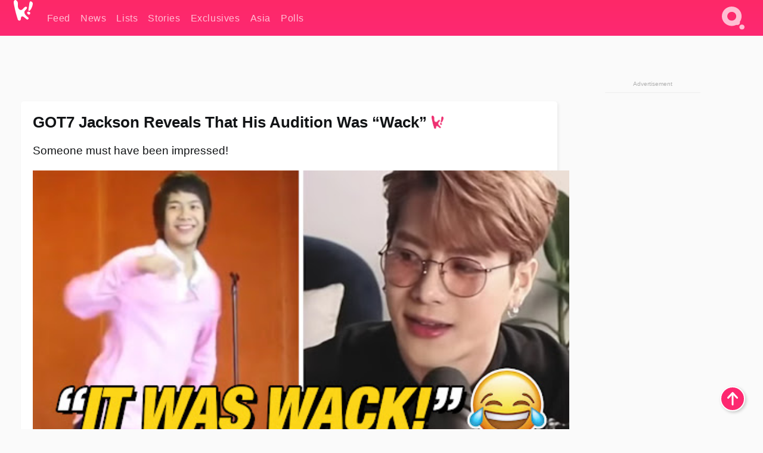

--- FILE ---
content_type: text/html; charset=UTF-8
request_url: https://www.koreaboo.com/news/got7-jackson-reveals-audition-wack/
body_size: 13001
content:
<!doctype html>
<html lang="en-US" prefix="og: http://ogp.me/ns# fb: http://ogp.me/ns/fb#">
<head>
	<meta charset="UTF-8">
	<meta name="viewport" content="width=device-width">
	<meta property="fb:app_id" content="117106681655169" />
	<meta property="fb:pages" content="1434910340064598" />
	<meta property="fb:pages" content="229023931411" />
	<meta property="fb:pages" content="110566825943939" />

	<link rel="preconnect" href="https://img.koreaboo.com">
    <link rel="preconnect" href="https://image.koreaboo.com">
	<link rel="preconnect" crossorigin href="https://search.koreaboo.com">
	<link rel="preconnect" href="https://clcksrv.com">
	<link rel="preload" as="script" href="https://socialcanvas-cdn.kargo.com/js/rh.min.js">
	<link rel="preload" as="script" href="https://btloader.com/tag?o=5172243878903808&upapi=true">

    
                <style data-key="global" >:root {
    --max-w: 1275px;
    --sidebar-w: 300px;
    --body-pad: 15px;
    --section-pad: 20px;
    --margin: 20px;
    --header-h: 60px;
    --brand: #fd2870;
    --bg: #fafafa;

    --text-contrast: #fff;
    --text-caption: #aeaeae;
    --text-sub: #686868;
    --text-b: #121416;
}

html {
    font-size: 16px;
    box-sizing: border-box;
    background-color: var(--bg-alt);
    font-family: -apple-system,BlinkMacSystemFont,"Segoe UI",Roboto,"Helvetica Neue",Arial,sans-serif;
}

@media screen and (max-device-width: 480px){
    body{
        text-size-adjust: 100%;
        -webkit-text-size-adjust: 100%;
    }
  }

*, *:before, *:after {
    box-sizing: inherit;
}
body, h1, h2, h3, h4, h5, h6, p, ol, ul {
    margin: 0;
    padding: 0;
    font-weight: normal;
  }
ul {
    list-style: none;
}
img {
    max-width: 100%;
    height: auto;
}
a {
    color: inherit;
    text-decoration: none;
}

body {
    display: grid;
    grid-template-rows: var(--header-h) 1fr;
    line-height: 1.2;
	color: var(--text-b);
    background-color: var(--bg);
}

main {
    max-width: var(--max-w);
    /* top margin is to match sidebar widget top margin. can remove. */
    margin: 5px auto;
    width: 100%;
    /* ad fix */
    position: relative;
    background-color: var(--bg);
    transition: background-color .15s;
    word-break: break-word;
}

.hidden {
	display: none !important;
}

.header-super-container {
    grid-area: 1/1/2/2;
    position: sticky;
    top: 0;
    z-index: 20;
    background-color: var(--brand);
}

.koreaboo-logo { margin-block: 12px; }

/* TODO -- container and masthead both necessary?? */
#masthead {
	position: sticky;
	top: 0;
	z-index: 99;
    /* SAFARI BUG - it seems to decide on its own what colour the document root should be
     * and it seems to prefer the header.
     * We assign a _fake_ BG colour, so Safari paints the document a nice neutral colour,
     * and assign the colour we really want as a gradient image.
     * And no, setting a background in body, html or even :root does not change things.
     * We already do, and that would actually make sense.
     */
	background-color: #fafafa;
    background-image: linear-gradient(#fd2868, #fd2872);
    width: 100%;
    height: var(--header-h);
    overflow: hidden;
}

.body-container {
    grid-area: 2/1/3/2;
    max-width: 100vw;
    padding: 0 var(--body-pad);
}

.kbos-page {
    padding: 0 var(--section-pad);
    /* breaks video ads? 
    content-visibility: auto;
    contain-intrinsic-size: auto 1000px;
    */
}

.kbos-page > * {
    max-width: calc(100vw - var(--body-pad) - var(--section-pad));
}

.full-width {
    margin-inline: calc(-1 * var(--section-pad));
    width: calc(100% + 2 * var(--section-pad));
    max-width: calc(100% + 2 * var(--section-pad));
}
@media screen and (max-width: 480px) { /* bp-mobile */
    :root {
        --section-pad: 10px;
        --body-pad: 0;
    }
    .full-width-mobile {
        margin-inline: calc(-1 * var(--section-pad));
        width: calc(100% + 2 * var(--section-pad));
        max-width: calc(100% + 2 * var(--section-pad));
    }
}

.has-sidebar {
    display: grid;
    gap: 10px;
    grid-template-columns: 1fr var(--sidebar-w);
}

@media screen and (max-width: 900px) { /* bp-desktop */
    .has-sidebar {
        grid-template-columns: 1fr;
        gap: 0;
    }
    .desktop-sidebar {
        display: none;
        content-visibility: hidden;
    }
}

.kbos-page .page-content {
    padding: var(--section-pad);
    overflow-x: visible;
    grid-area: 1/1/2/2;
}

.desktop-sidebar {
    grid-area: 1/2/2/3;
    height: 100%;
    position: relative;
}

#leaderboard { min-height: 90px; }

.screen-reader-text{
    border:0;
    clip:rect(1px, 1px, 1px, 1px);
    clip-path:inset(50%);
    height:1px;
    margin:-1px;
    overflow:hidden;
    padding:0;
    position:absolute;
    width:1px;
    word-wrap:normal !important;
  }
  
  .screen-reader-text:focus{
    background-color:#ddd;
    clip:auto !important;
    clip-path:none;
    color:#444;
    display:block;
    font-size:1rem;
    height:auto;
    left:5px;
    line-height:normal;
    padding:15px 23px 14px;
    text-decoration:none;
    top:5px;
    width:auto;
    z-index:100000;
  }</style>
                     <style data-key="breaking" >/* Breaking News widget. Appears on all site pages, but only when active. */

.K_Breaking_Widget, .K_Breaking_Widget_2 {
	position: relative;
	border-radius: 5px;
	overflow: hidden;
	box-shadow: 0 2px 5px rgba(0,0,0,.05);
	background-color: #fff;
	transition: background-color .15s;
	margin: 15px auto;
	max-width: var(--max-w);
}

.breaking-banner-tag {
	position: absolute;
	left: 0;
	text-transform: uppercase;
	text-align: center;
	margin-right: 15px;
	color: #1c354c;
	background-color: #fff000;
	width: 150px;
	padding: 10px 12px;
	height: 100%;
	font-weight: 600;
	font-size: 1.25rem;
}

.breaking-text {
	padding: 13px 20px;
	margin-left: 150px;
	font-weight: 600;
	font-size: 1.1rem;
}

.no-tag .breaking-banner-tag {
	width: 15px;
}

.no-tag .breaking-text {
	margin-left: 15px;
}

.no-tag .icon-breaking {
	display: none;
}

.breaking-text>a, .breaking-text>a:hover {
	color: var(--text-b);
}

.breaking-tag-text {
	font-size: 1rem;
    position: relative;
}

.breaking-tag-mobile {
	display: none;
}

@media screen and (max-width: 480px) { /* bp-mobile */
	.breaking-banner-tag {
		width: 15px;
	}
	.breaking-banner-tag span {
		display: none;
	}
	.breaking-text {
		margin-left: 15px;
	}
	.breaking-tag-mobile {
		display: inline;
	}
}
</style>
                     <style data-key="article" >.header-excerpt {
    color: var(--text-b);
    font-size: 1.2rem;
    line-height: 1.4;
    margin: 20px 0;
}

.featured-image {
	/* width: 100%; Featured image is .full-width */
	height: auto;
	max-height: 600px;
	object-fit: contain;
}

.entry-meta {
	color: var(--text-sub);
	font-size: 0.9rem;
	margin: 20px 0;
	display: grid;
	grid-template-columns: auto auto 1fr;
	grid-template-rows: 40px;
}

.kbos-article-category {
	grid-area: 1/1/2/2;
}

.writer-bio {
	display: grid;
    grid-area: 1/3/2/4;
	text-align: right;
	grid-auto-columns: max-content;
	grid-column-gap: 10px;
	justify-self: end;
}

.writer-bio-avatar-container {
    grid-area: 1/1/3/2;
    width: 38px;
}
.writer-bio-name {
    grid-area: 1/2/2/3;
}
.posted-on {
    grid-area: 2/2/3/3;
}

.writer-bio-avatar {
	height: 36px;
	width: 36px;
	border-radius: 50%;
	position: relative;
	top: 1px;
	box-shadow: 0 0 0px 1.5px var(--brand);
}

.entry-category {
	display: inline-block;
	color: var(--text-contrast);
	background-color: #e9455a;
	padding: 8px;
	text-transform: uppercase;
	font-weight: 600;
	border-radius: 8px;
}

@media screen and (max-width: 768px) { /* bp-tablet */
	.entry-meta {
		grid-template-columns: auto 1fr;
		grid-template-rows: auto auto;
		grid-row-gap: 5px;
	}
    .writer-bio {
        grid-area: 1/2/2/3;
    }
}

article .entry-content {
	margin-top: 30px;
	padding-bottom: 1px;
	color: var(--text-sub);
	font-size: 1.2rem;
	font-weight: 400;
	line-height: 1.35;
	-webkit-font-smoothing: antialiased;
	-moz-osx-font-smoothing: grayscale;
}

@media screen and (max-width: 480px) { /* bp-mobile */
    article .entry-content {
        font-size: 1.1rem;
    }
}

.entry-content img {
    max-width: min(100%, calc(100vw - var(--body-pad) - var(--section-pad)));
}

.post.type-post .entry-title::after {
  content: "";
  display: inline-block;
  background-image: url("/wp-content/themes/KbooOS2/img/logo.png");
  background-size: 20px;
  background-repeat: no-repeat;
  height: 24px;
  width: 20px;
  position: relative;
  top: 4px;
  margin-left: 8px;
}</style>
         
	<!-- chrome opensearch -->
	<link type="application/opensearchdescription+xml" rel="search" href="https://www.koreaboo.com/opensearch.xml" />

	
                <link rel="stylesheet" data-key="global" href="https://www.koreaboo.com/wp-content/themes/KbooOS2/css/global.css?v=0041565cb4d6" media="print" onload="this.media='all'">
                     <link rel="stylesheet" data-key="search" href="https://www.koreaboo.com/wp-content/themes/KbooOS2/css/search.css?v=0041565cb4d6" media="print" onload="this.media='all'">
                     <link rel="stylesheet" data-key="article" href="https://www.koreaboo.com/wp-content/themes/KbooOS2/css/article.css?v=0041565cb4d6" media="print" onload="this.media='all'">
                     <link rel="stylesheet" data-key="lightbox" href="https://www.koreaboo.com/wp-content/themes/KbooOS2/css/lightbox.css?v=0041565cb4d6" media="print" onload="this.media='all'">
                     <link rel="stylesheet" data-key="taxonomy" href="https://www.koreaboo.com/wp-content/themes/KbooOS2/css/taxonomy.css?v=0041565cb4d6" media="print" onload="this.media='all'">
         
		<script>var cur_post_id = 945049;</script>
	
<style>#sticky_footer{position:fixed;bottom:0;z-index:200;width:100%;display:flex;justify-content:center;}#sticky_footer:empty{display: none;}</style>
<script>
const kbinscr = (u,p={})=>{const n=document.createElement('script');n.async=true;n.type="text/javascript";n.src=u;Object.entries(p).forEach(([x, y])=>{n.setAttribute(x,y)});document.head.appendChild(n);};

    window.__use_aa = true;
    kbinscr("https://www.koreaboo.com/wp-content/themes/KbooOS2/js/asc.koreaboo.js?v=20251119");
    (window.googletag = window.googletag || {"cmd":[]}).cmd.push(function(){ 
        googletag.pubads().setTargeting("pageType","article");
    });

    document.addEventListener( 'DOMContentLoaded', () => {
        const sf = document.createElement('div');
        sf.setAttribute('id', 'sticky_footer');
        sf.setAttribute('data-aaad', 'true');
        sf.setAttribute('data-aa-adunit', '/207505889/koreaboo.com/Sticky_Footer');
		if (document.querySelector('.kbos-page article.has-cw')) {
			sf.setAttribute('data-aa-targeting', JSON.stringify({'cw': "true"}));
		}
        document.body.appendChild(sf);
    });
</script>

<script async type="text/javascript" src="https://socialcanvas-cdn.kargo.com/js/rh.min.js"></script>
<script async type="text/javascript" src="https://btloader.com/tag?o=5172243878903808&upapi=true"></script>
<script defer data-moa-script src="//clcksrv.com/o.js?
uid=71635061d43cc91c4c22f608" type="text/javascript"></script>

    <!-- Google tag (gtag.js) -->
    <script async src="https://www.googletagmanager.com/gtag/js?id=G-P3S9BDL552"></script>
    <script>
    window.dataLayer = window.dataLayer || [];
    function gtag(){dataLayer.push(arguments);}
    gtag('js', new Date());
    gtag('config', 'G-P3S9BDL552', {send_page_view: false});
    </script>

	<!-- Chartbeat -->
	<script type='text/javascript'>
	(function() {
		/** CONFIGURATION START **/
		var _sf_async_config = window._sf_async_config = (window._sf_async_config || {});
		_sf_async_config.uid = 23820;
		_sf_async_config.domain = 'koreaboo.com';
		_sf_async_config.flickerControl = false;
		_sf_async_config.useCanonical = true;
					_sf_async_config.sections = 'Feed,News';
			_sf_async_config.authors = "sydney-lucas";
				/** CONFIGURATION END **/
		function loadChartbeat() {
			var e = document.createElement('script');
			var n = document.getElementsByTagName('script')[0];
			e.type = 'text/javascript';
			e.async = true;
			e.src = '//static.chartbeat.com/js/chartbeat.js';
			n.parentNode.insertBefore(e, n);
		}
		loadChartbeat();
	})();
	</script>

	<title>GOT7 Jackson Reveals That His Audition Was &quot;Wack&quot; - Koreaboo</title>
<meta name='robots' content='max-image-preview:large' />
	<style>img:is([sizes="auto" i], [sizes^="auto," i]) { contain-intrinsic-size: 3000px 1500px }</style>
	
<!-- ㅇㅅㅇ -->
<meta name="description" content="On an episode of DIVE Studio&#039;s &quot;Get Real,&quot; GOT7&#039;s Jackson reveals his JYP trainee experience and how he believes his audition was &quot;wack.&quot;"/>
<meta property="og:locale" content="en_US" />
<meta property="og:type" content="article" />
<meta property="og:title" content="GOT7 Jackson Reveals That His Audition Was &quot;Wack&quot;" />
<meta property="og:description" content="On an episode of DIVE Studio&#039;s &quot;Get Real,&quot; GOT7&#039;s Jackson reveals his JYP trainee experience and how he believes his audition was &quot;wack.&quot;" />
<meta property="og:url" content="https://www.koreaboo.com/news/got7-jackson-reveals-audition-wack/" />
<meta property="og:site_name" content="Koreaboo" />
<meta property="article:publisher" content="https://www.facebook.com/koreaboo" />
<meta property="article:section" content="Feed" />
<meta property="article:published_time" content="2021-02-19T02:56:53-08:00" />
<meta property="og:image" content="https://lh3.googleusercontent.com/R_NyvWLkRv3lcUgvFVOSEh3kglSszEQjr_IVz_HfTcIT2gzrBRrF6lyL153352yMcEBaPyhK09u8HSyZxGdUWiVIeg5C1vVo5k8NXh17aji95XM=nu-e365-rj-q80" />
<meta property="og:image:secure_url" content="https://lh3.googleusercontent.com/R_NyvWLkRv3lcUgvFVOSEh3kglSszEQjr_IVz_HfTcIT2gzrBRrF6lyL153352yMcEBaPyhK09u8HSyZxGdUWiVIeg5C1vVo5k8NXh17aji95XM=nu-e365-rj-q80" />
<meta property="og:image:type" content="image/jpeg" />
<meta name="twitter:card" content="summary_large_image" />
<meta name="twitter:description" content="On an episode of DIVE Studio&#039;s &quot;Get Real,&quot; GOT7&#039;s Jackson reveals his JYP trainee experience and how he believes his audition was &quot;wack.&quot;" />
<meta name="twitter:title" content="GOT7 Jackson Reveals That His Audition Was &quot;Wack&quot; - Koreaboo" />
<meta name="twitter:site" content="@Koreaboo" />
<meta name="twitter:image" content="https://lh3.googleusercontent.com/R_NyvWLkRv3lcUgvFVOSEh3kglSszEQjr_IVz_HfTcIT2gzrBRrF6lyL153352yMcEBaPyhK09u8HSyZxGdUWiVIeg5C1vVo5k8NXh17aji95XM=nu-e365-rj-q80" />
<meta name="twitter:creator" content="@Koreaboo" />
<script type='application/ld+json'>{"@context":"http:\/\/schema.org","@type":"WebSite","@id":"#website","url":"https:\/\/www.koreaboo.com\/","name":"Koreaboo","potentialAction":{"@type":"SearchAction","target":"https:\/\/www.koreaboo.com\/search\/#{search_term_string}","query-input":"required name=search_term_string"}}</script>
<script type='application/ld+json'>{"@context":"http:\/\/schema.org","@type":"Organization","url":"https:\/\/www.koreaboo.com\/news\/got7-jackson-reveals-audition-wack\/","sameAs":["https:\/\/www.facebook.com\/koreaboo","https:\/\/www.instagram.com\/koreaboo\/","https:\/\/www.youtube.com\/koreaboo","https:\/\/www.pinterest.com\/koreaboo","https:\/\/twitter.com\/Koreaboo"],"@id":"#organization","name":"Koreaboo","logo":"https:\/\/koreaboo-cdn.storage.googleapis.com\/koreaboo_logo_1024.png"}</script>
<!-- / Yoast SEO Premium plugin. -->

<link rel="alternate" type="application/rss+xml" title="Koreaboo &raquo; Feed" href="https://www.koreaboo.com/feed/" />
<meta name="generator" content="WordPress 6.8.3" />
<link rel="canonical" href="https://www.koreaboo.com/news/got7-jackson-reveals-audition-wack/" />
<link rel='shortlink' href='https://www.koreaboo.com/?p=945049' />
<link rel="alternate" title="oEmbed (JSON)" type="application/json+oembed" href="https://www.koreaboo.com/wp-json/oembed/1.0/embed?url=https%3A%2F%2Fwww.koreaboo.com%2Fnews%2Fgot7-jackson-reveals-audition-wack%2F" />
<link rel="alternate" title="oEmbed (XML)" type="text/xml+oembed" href="https://www.koreaboo.com/wp-json/oembed/1.0/embed?url=https%3A%2F%2Fwww.koreaboo.com%2Fnews%2Fgot7-jackson-reveals-audition-wack%2F&#038;format=xml" />
    <style>
        @media screen and (min-width: 541px) {
        img.k-img {
            max-height: 640px;
            object-fit: contain;
        }}
    </style>
<script defer src="https://www.koreaboo.com/wp-content/themes/KbooOS2/js/kbos.js?v=2b9e5fa630489abfc0b138be1e767340" type="text/javascript"></script><link rel="apple-touch-icon" sizes="180x180" href="https://www.koreaboo.com/wp-content/themes/KbooOS2/img/site_icon/apple-touch-icon.png">
<link rel="icon" type="image/png" sizes="32x32" href="https://www.koreaboo.com/wp-content/themes/KbooOS2/img/site_icon/favicon-32x32.png">
<link rel="icon" type="image/png" sizes="16x16" href="https://www.koreaboo.com/wp-content/themes/KbooOS2/img/site_icon/favicon-16x16.png">
<link rel="manifest" href="/manifest0508.json">
<link rel="mask-icon" href="https://www.koreaboo.com/wp-content/themes/KbooOS2/img/site_icon/safari-pinned-tab.svg" color="#fd2870">
<meta name="msapplication-TileColor" content="#ffffff">
<meta name="theme-color" content="#ffffff">
<meta name="msapplication-config" content="https://www.koreaboo.com/wp-content/themes/KbooOS2/img/site_icon/browserconfig.xml" />
        <link rel="preconnect" crossorigin href="https://lh3.googleusercontent.com">
    
	<noscript><style>.no-js-hide {display: none !important; content-visibility: hidden !important;}</style></noscript>
	<!-- lazyload init -->

		<script>
	if ('serviceWorker' in navigator) {
	window.addEventListener('load', function() {
		navigator.serviceWorker.register('/sw.js', {updateViaCache:'imports'}).then(function(reg) {
		console.log('ServiceWorker registration successful with scope: ', reg.scope);
		}, function(err) {
		console.error('ServiceWorker registration failed: ', err);
		});
	});
	}
	</script>
	
</head>

<body>

    <div class="header-super-container">
	<a class="skip-link screen-reader-text" href="#main">Skip to content</a>

	<header id="masthead" class="site-header">
        <div class="header-container header-top">    
			<a data-isource="header-logo" class="header-logo" href="https://www.koreaboo.com/">
				<img class="koreaboo-logo square" alt="Koreaboo logo" height="36" width="32" src="https://www.koreaboo.com/wp-content/themes/KbooOS2/img/icon/koreaboo-logo.svg" />
			</a>
		<div class="header-nav">
            <a class="header-nav-item w480" data-isource="header-main" href="https://www.koreaboo.com/">
        <div>
            <span>Feed</span>
        </div>
        </a>
            <a class="header-nav-item" data-isource="header-main" href="https://www.koreaboo.com/news/">
        <div>
            <span>News</span>
        </div>
        </a>
            <a class="header-nav-item" data-isource="header-main" href="https://www.koreaboo.com/lists/">
        <div>
            <span>Lists</span>
        </div>
        </a>
            <a class="header-nav-item" data-isource="header-main" href="https://www.koreaboo.com/stories/">
        <div>
            <span>Stories</span>
        </div>
        </a>
            <a class="header-nav-item" data-isource="header-main" href="https://www.koreaboo.com/exclusives/">
        <div>
            <span>Exclusives</span>
        </div>
        </a>
            <a class="header-nav-item" data-isource="header-main" href="https://www.koreaboo.com/asia/">
        <div>
            <span>Asia</span>
        </div>
        </a>
            <a class="header-nav-item" data-isource="header-main" href="https://www.koreaboo.com/polls/">
        <div>
            <span>Polls</span>
        </div>
        </a>
    </div>
		<div class="header-burger"><a id="search_icon" data-nokus="1" aria-label="Search" href="https://www.koreaboo.com/search/" ><img id="search_icon_img" class="search-icon" height="57" width="56" alt="Search" src="https://www.koreaboo.com/wp-content/themes/KbooOS2/img/icon/search.svg" /></a></div>
		</div>
	</header>
		<header id="loading_bar_container" class="loading-bar-container" hidden="true">
		<div id="loading_bar"></div>
	</header>
	<header id="dropdown" class="header-burger-menu" hidden="true">
		<div class="header-container">
			<div class="header-search">
				<form id="search_form"> <!-- KoreabooSearch -->
					<div class="search-box-container">
						<input id="search_box" type="text" maxlength=150 autocomplete="off" autocorrect="off">
						<button type="submit" class="notranslate" id="search_submit">Go</button>
					</div>
						<div class="search-tips-container"><span id="search_tips_button" class="noselect">Search Tips</span></div>
				</form>
			</div>
			<div id="search_suggestions"><h2>Trending Topics</h2>
    <ul class="search-trend-list">        <li tabIndex="0" class="notranslate">BTS</li>
            <li tabIndex="0" class="notranslate">Stray Kids</li>
            <li tabIndex="0" class="notranslate">Jungkook</li>
            <li tabIndex="0" class="notranslate">SEVENTEEN</li>
            <li tabIndex="0" class="notranslate">ENHYPEN</li>
            <li tabIndex="0" class="notranslate">aespa</li>
            <li tabIndex="0" class="notranslate">TWICE</li>
            <li tabIndex="0" class="notranslate">KATSEYE</li>
            <li tabIndex="0" class="notranslate">ATEEZ</li>
            <li tabIndex="0" class="notranslate">Park Na Rae</li>
    </ul></div>
			<div id="search_results" class="header-search-results">
			</div>
			<div id="search_nav" class="search-buttons">
				<button data-action="prev">Previous Page</button>
				<button data-action="next">More Results</button>
			</div>
			<div id="search_meta"></div>

			
		</div>
	</header>
    </div>

	<div class="body-container">

	
<section id="leaderboard"><div id="kba_billboard" data-aaad='true' data-aa-adunit='/207505889/koreaboo.com/Leaderboard' class="vm-container vmh-90" data-kba-reload data-tag="Koreaboo_Leaderboard"></div></section>

	<main id="main" class="site-main">

	<section data-postid="945049" data-dimension1="got7" data-dimension2="sydney-lucas" data-title="GOT7 Jackson Reveals That His Audition Was &#8220;Wack&#8221;" class="kbos-page kbos-page-post has-sidebar" data-next="https://www.koreaboo.com/lists/nct-doyoung-fashion-cafe-midnight-curious-stalker/">
    <div class="page-content card-box full-width-mobile">
	<article id="post-945049" class="post-945049 post type-post status-publish format-standard has-post-thumbnail hentry category-article category-news artist-got7 collection-dive-studios">
		<header class="entry-header">
			<div class="header-rest-of">
				<h1 class="entry-title">GOT7 Jackson Reveals That His Audition Was &#8220;Wack&#8221;</h1>					<div class="header-excerpt">Someone must have been impressed!</div>
												<img loading="eager" data-kbpop width="1200" height="630" class="featured-image full-width" src="https://lh3.googleusercontent.com/R_NyvWLkRv3lcUgvFVOSEh3kglSszEQjr_IVz_HfTcIT2gzrBRrF6lyL153352yMcEBaPyhK09u8HSyZxGdUWiVIeg5C1vVo5k8NXh17aji95XM=nu-e365-rj-q80" />										<div class="entry-meta">
						<div class="kbos-article-category"><a href="https://www.koreaboo.com/news/"><span class="entry-category">News</span></a></div>	<div class="writer-bio">
		<div class="writer-bio-avatar-container">
            <a href="https://www.koreaboo.com/writer/sydney-lucas/">			<img alt="Sydney Lucas" class="writer-bio-avatar" height="36" width="36" src="https://lh3.googleusercontent.com/wN5X-8r0mysmIe8j1vOkqPiu9ICaxu3OwxIMYsgxQAIONfl7UVCG_vTFLR1yk-W5BeNzN2brCAEisVni8TOABkR0GKiQUoMbSqs4NcyZuxBSkw=nu-e365-rj-q80-w150-h150-pp" />
             </a> 		</div>
        <div class="writer-bio-name">
        		<a href="https://www.koreaboo.com/writer/sydney-lucas/">Sydney Lucas</a>
                </div>
		<div class="posted-on"><time class="entry-date published updated" datetime="2021-02-19T09:56:53+00:00">February 19th, 2021</time></div>
	</div>
    					</div>
							</div>
		</header>
				<div class="entry-content">
			<p>In the recent episode of <strong>Dive Studio</strong>&#8216;s podcast &#8220;<strong>GET REAL</strong>,&#8221; <strong>GOT7</strong>&#8216;s <strong>Jackson </strong>revealed the story behind his audition for <strong>JYP Entertainment. </strong></p> <p>Speaking to <strong>Ladies’ Code Ashley Choi</strong>, <strong>KARD</strong>‘s <strong>BM</strong>, and <strong>BTOB</strong>‘s <strong>Peniel</strong>, Jackson discussed the difficulties he had coming to Korea and the idol training period.</p><div id="kba_video" class="vm-container kb-ads-once vm-ads-dynamic" data-tag="Koreaboo_Video" data-repeat="Koreaboo_Between_Article"></div> <p>In particular, he spoke about his experiences auditioning when he was 16. Jackson explained that he was expected to dance, rap and sing even though he had no experience.</p> <p>Jackson auditioned with dance and, despite thinking he had done well at the time, he didn&#8217;t hide how he felt looking back at the whole process.</p> <p>He even described his performance as &#8220;Wack.&#8221;</p> <p><picture class="k-img-pic"><source srcset="https://lh3.googleusercontent.com/3RePox7SkzrH7KaM6_Tw1OfFdMjpJFx83d5sxkJbTt6OCaeAKLPvlOG1GRX1OsxXrQMnb2xAiBfiYoELPOs1C8Vil-BaAoI-1NxLviiATCCn9is=nu-e365-rj-q80-w420" media="(max-width: 540px)" /><img decoding="async" loading="lazy" class="alignnone size-full wp-image-945059 k-image k-img" data-alt="Screenshot 2021-02-19 100005" data-orig="https://lh3.googleusercontent.com/3RePox7SkzrH7KaM6_Tw1OfFdMjpJFx83d5sxkJbTt6OCaeAKLPvlOG1GRX1OsxXrQMnb2xAiBfiYoELPOs1C8Vil-BaAoI-1NxLviiATCCn9is=nu-e365-rj-q80" src="https://lh3.googleusercontent.com/3RePox7SkzrH7KaM6_Tw1OfFdMjpJFx83d5sxkJbTt6OCaeAKLPvlOG1GRX1OsxXrQMnb2xAiBfiYoELPOs1C8Vil-BaAoI-1NxLviiATCCn9is=nu-e365-rj-q80-w640" srcset="https://lh3.googleusercontent.com/3RePox7SkzrH7KaM6_Tw1OfFdMjpJFx83d5sxkJbTt6OCaeAKLPvlOG1GRX1OsxXrQMnb2xAiBfiYoELPOs1C8Vil-BaAoI-1NxLviiATCCn9is=nu-e365-rj-q80-w420 420w, https://lh3.googleusercontent.com/3RePox7SkzrH7KaM6_Tw1OfFdMjpJFx83d5sxkJbTt6OCaeAKLPvlOG1GRX1OsxXrQMnb2xAiBfiYoELPOs1C8Vil-BaAoI-1NxLviiATCCn9is=nu-e365-rj-q80-w640 640w" sizes="(max-width: 945px) 100vw, 765px" width="640" height="394"  /></picture></p><div id="kba_mpu" class="vm-container kb-ads-once vm-ads-dynamic lazyload" data-tag="Koreaboo_Mobile_Takeover" data-repeat="Koreaboo_Between_Article"></div> <p><picture class="k-img-pic"><source srcset="https://lh3.googleusercontent.com/_ENjoFhV1d551M7gJSQmoe6cByHDEQGUwfbvh0C3tbWu0utHBKfYCesqyPoOhd0PRZF7k-5fX3bidDWg6nH1Krk6PrdaaE9zTsKFELhN_nZCtCg=nu-e365-rj-q80-w420" media="(max-width: 540px)" /><img decoding="async" loading="lazy" class="alignnone size-full wp-image-945060 k-image k-img" data-alt="Screenshot 2021-02-19 100021" data-orig="https://lh3.googleusercontent.com/_ENjoFhV1d551M7gJSQmoe6cByHDEQGUwfbvh0C3tbWu0utHBKfYCesqyPoOhd0PRZF7k-5fX3bidDWg6nH1Krk6PrdaaE9zTsKFELhN_nZCtCg=nu-e365-rj-q80" src="https://lh3.googleusercontent.com/_ENjoFhV1d551M7gJSQmoe6cByHDEQGUwfbvh0C3tbWu0utHBKfYCesqyPoOhd0PRZF7k-5fX3bidDWg6nH1Krk6PrdaaE9zTsKFELhN_nZCtCg=nu-e365-rj-q80-w640" srcset="https://lh3.googleusercontent.com/_ENjoFhV1d551M7gJSQmoe6cByHDEQGUwfbvh0C3tbWu0utHBKfYCesqyPoOhd0PRZF7k-5fX3bidDWg6nH1Krk6PrdaaE9zTsKFELhN_nZCtCg=nu-e365-rj-q80-w420 420w, https://lh3.googleusercontent.com/_ENjoFhV1d551M7gJSQmoe6cByHDEQGUwfbvh0C3tbWu0utHBKfYCesqyPoOhd0PRZF7k-5fX3bidDWg6nH1Krk6PrdaaE9zTsKFELhN_nZCtCg=nu-e365-rj-q80-w640 640w" sizes="(max-width: 945px) 100vw, 765px" width="640" height="391"  /></picture></p> <p><picture class="k-img-pic"><source srcset="https://lh3.googleusercontent.com/gVLpQIjHFlE3QOFU1VlbqM1H1Z1EJTDZxtL5Z2eJvxeusvK6w-NrWTvk2paxpn-SWzbyktHq4_m9Uij1tQs8jXsKW_QjReC8HQdtSdBIwl3xHAU=nu-e365-rj-q80-w420" media="(max-width: 540px)" /><img decoding="async" loading="lazy" class="alignnone size-full wp-image-945055 k-image k-img" data-alt="Screenshot 2021-02-19 095901" data-orig="https://lh3.googleusercontent.com/gVLpQIjHFlE3QOFU1VlbqM1H1Z1EJTDZxtL5Z2eJvxeusvK6w-NrWTvk2paxpn-SWzbyktHq4_m9Uij1tQs8jXsKW_QjReC8HQdtSdBIwl3xHAU=nu-e365-rj-q80" src="https://lh3.googleusercontent.com/gVLpQIjHFlE3QOFU1VlbqM1H1Z1EJTDZxtL5Z2eJvxeusvK6w-NrWTvk2paxpn-SWzbyktHq4_m9Uij1tQs8jXsKW_QjReC8HQdtSdBIwl3xHAU=nu-e365-rj-q80" srcset="https://lh3.googleusercontent.com/gVLpQIjHFlE3QOFU1VlbqM1H1Z1EJTDZxtL5Z2eJvxeusvK6w-NrWTvk2paxpn-SWzbyktHq4_m9Uij1tQs8jXsKW_QjReC8HQdtSdBIwl3xHAU=nu-e365-rj-q80-w420 420w, https://lh3.googleusercontent.com/gVLpQIjHFlE3QOFU1VlbqM1H1Z1EJTDZxtL5Z2eJvxeusvK6w-NrWTvk2paxpn-SWzbyktHq4_m9Uij1tQs8jXsKW_QjReC8HQdtSdBIwl3xHAU=nu-e365-rj-q80 736w" sizes="(max-width: 945px) 100vw, 765px" width="736" height="463"  /></picture></p> <p>He even joked that the video was on the internet and people still laugh at it even now.</p> <p>Peniel, who arrived and joined <strong>JYP Entertainment</strong> at a similar time, pointed out how proud Jackson was of his audition. He asked, &#8220;Hey <em>hyung, it&#8217;s pretty good right?&#8221;</em></p><div class="vm-ads-dynamic full-width lazyload" data-tag="Koreaboo_Between_Article"></div> <p>Jackson added that it was tough after arriving in Korea as he didn&#8217;t speak any Korean and went through the training period for a fear that he was going to get cut.</p> <p>It wasn&#8217;t all gloom. Jackson pointed out that there were some good days where he spent time with Peniel and fellow GOT7 members <strong>Mark </strong>and <strong>Bambam.</strong></p> <p><iframe loading="lazy" width="768" height="432" src="https://www.youtube.com/embed/TNw4sYhqOZ0?feature=oembed" frameborder="0" allow="accelerometer; autoplay; clipboard-write; encrypted-media; gyroscope; picture-in-picture" allowfullscreen></iframe></p> <h1 class="title style-scope ytd-video-primary-info-renderer"></h1> 	<div class="full-width-mobile series-post-widget" data-playlist="11011" data-widget-id="artist-got7">
	<script type="application/json" data-kbos-playlist>["https:\/\/www.koreaboo.com\/stories\/got7-jackson-left-stunned-buff-fanboys-kiss\/","https:\/\/www.koreaboo.com\/news\/marriage-coming-got7-jackson-wangs-personal-update-raises-eyebrows\/","https:\/\/www.koreaboo.com\/news\/popular-third-gen-idol-ads-got7-bambam-youtube-views-scepticism\/","https:\/\/www.koreaboo.com\/news\/popular-third-gen-idol-uncomfortable-kissed-fan-without-permission\/","https:\/\/www.koreaboo.com\/news\/female-idol-controversy-fight-blackpink-lisa-got7-bambam\/","https:\/\/www.koreaboo.com\/news\/translator-exposing-two-popular-idols-annoying-behind-scenes-gains-attention-got7-bambam-jackson\/","https:\/\/www.koreaboo.com\/news\/needs-bra-3rd-gen-idols-sexy-wet-wild-waterbomb-performance-becomes-hot-topic-got7-jay-b\/","https:\/\/www.koreaboo.com\/news\/got7-jackson-gets-hospitalized-fan-event-canceled\/"]</script>			<div class="series-header-container">
                <picture class="k-img-pic">
                                            <source srcset="https://lh3.googleusercontent.com/Uu64B5GHur0hxdBzv4tq2ntbd8S23SChqdPEm6NpSnsyQKYobDj4V53pxeUG8emm827RMeVcU7C2EfYp4MI9aAdZDfF28npmKw=nu-e365-rj-q80-w420" media="(max-width: 480px)" />
                                        <img loading="lazy" alt="" src="https://lh3.googleusercontent.com/wYXvPIbEbmDMwStv9sCWM5tGPLtXe3fhiHIYZxd4Kr-2ER0LWPsVg9YSkvnYiwA6Ry95xyy2-TAoUYQQzw7OklwUr14_x11YVPc=nu-e365-rj-q80-w420"/>
                </picture>
			<h2 class="series-header-title">GOT7</h2>
			</div>
				<div class="series-posts-list">
		<p><a href="https://www.koreaboo.com/stories/got7-jackson-left-stunned-buff-fanboys-kiss/" data-isource="tax-widget" data-kus="load" target="_blank">GOT7’s Jackson Left Stunned By Buff Fanboy’s Kiss</a></p>
<p><a href="https://www.koreaboo.com/news/marriage-coming-got7-jackson-wangs-personal-update-raises-eyebrows/" data-isource="tax-widget" data-kus="load" target="_blank">&#8220;His Marriage Is Coming&#8221; — GOT7 Jackson Wang&#8217;s Personal Update Raises Eyebrows</a></p>
<p><a href="https://www.koreaboo.com/news/popular-third-gen-idol-ads-got7-bambam-youtube-views-scepticism/" data-isource="tax-widget" data-kus="load" target="_blank">Popular Third-Gen Idol&#8217;s Shocking MV YouTube Views Spark Major Scepticism</a></p>
<p><a href="https://www.koreaboo.com/news/popular-third-gen-idol-uncomfortable-kissed-fan-without-permission/" data-isource="tax-widget" data-kus="load" target="_blank">Popular Third-Gen Idol Looks &#8220;Uncomfortable&#8221; After Being Kissed By A Fan Without Permission</a></p>
			<p class="nav-link"><a data-isource="tax-widget" data-kbos-playlist="none" class="link-preview nav" href="https://www.koreaboo.com/artist/got7/">See more GOT7</a></p>
		</div>
	</div>
				<div class="nav-links">
		<a href="">Next Page</a>
	</div>
		</div>
	</article>
    </div>

    <aside class="desktop-sidebar">
    <div class="vm-ads-dynamic lazyload vmh-600 sticky-sidebar" data-tag='Koreaboo_Sidebar'></div>
</aside></section>

	</main>

	<script type="speculationrules">
{"prefetch":[{"source":"document","where":{"and":[{"href_matches":"\/*"},{"not":{"href_matches":["\/wp-*.php","\/wp-admin\/*","\/koreaboo-cdn\/*","\/wp-content\/*","\/wp-content\/plugins\/*","\/wp-content\/themes\/KbooOS2\/*","\/*\\?(.+)"]}},{"not":{"selector_matches":"a[rel~=\"nofollow\"]"}},{"not":{"selector_matches":".no-prefetch, .no-prefetch a"}}]},"eagerness":"conservative"}]}
</script>

</div> <div data-aaad='true' data-aa-adunit='/207505889/koreaboo.com/Rich_Media'></div>	<section id="sitemap_footer">
		<div class="footer-container">
			<div class="footer-section" id="footer_artists_a">
				<h2>Artists</h2>
				<ul>
									<li><a data-isource="footer" href="https://www.koreaboo.com/artist/2ne1/">2NE1</a></li>
									<li><a data-isource="footer" href="https://www.koreaboo.com/artist/aespa/">aespa</a></li>
									<li><a data-isource="footer" href="https://www.koreaboo.com/artist/allday-project/">ALLDAY PROJECT</a></li>
									<li><a data-isource="footer" href="https://www.koreaboo.com/artist/babymonster/">BABYMONSTER</a></li>
									<li><a data-isource="footer" href="https://www.koreaboo.com/artist/bigbang/">BIGBANG</a></li>
									<li><a data-isource="footer" href="https://www.koreaboo.com/artist/blackpink/">BLACKPINK</a></li>
									<li><a data-isource="footer" href="https://www.koreaboo.com/artist/bts/">BTS</a></li>
									<li><a data-isource="footer" href="https://www.koreaboo.com/artist/cortis/">CORTIS</a></li>
									<li><a data-isource="footer" href="https://www.koreaboo.com/artist/enhypen/">ENHYPEN</a></li>
									<li><a data-isource="footer" href="https://www.koreaboo.com/artist/exo/">EXO</a></li>
									<li><a data-isource="footer" href="https://www.koreaboo.com/artist/gi-dle/">(G)I-DLE</a></li>
									<li><a data-isource="footer" href="https://www.koreaboo.com/artist/girlsgeneration/">Girls&#039; Generation</a></li>
									<li><a data-isource="footer" href="https://www.koreaboo.com/artist/hearts2hearts/">Hearts2Hearts</a></li>
									<li><a data-isource="footer" href="https://www.koreaboo.com/artist/illit/">ILLIT</a></li>
									<li><a data-isource="footer" href="https://www.koreaboo.com/artist/itzy/">ITZY</a></li>
								</ul>
			</div>
			<div class="footer-section" id="footer_artists_b">
				<ul>
									<li><a data-isource="footer" href="https://www.koreaboo.com/artist/ive/">IVE</a></li>
									<li><a data-isource="footer" href="https://www.koreaboo.com/artist/katseye/">KATSEYE</a></li>
									<li><a data-isource="footer" href="https://www.koreaboo.com/artist/le-sserafim/">LE SSERAFIM</a></li>
									<li><a data-isource="footer" href="https://www.koreaboo.com/artist/mamamoo/">MAMAMOO</a></li>
									<li><a data-isource="footer" href="https://www.koreaboo.com/artist/nct/">NCT</a></li>
									<li><a data-isource="footer" href="https://www.koreaboo.com/artist/newjeans/">NJZ (NewJeans)</a></li>
									<li><a data-isource="footer" href="https://www.koreaboo.com/artist/nmixx/">NMIXX</a></li>
									<li><a data-isource="footer" href="https://www.koreaboo.com/artist/redvelvet/">Red Velvet</a></li>
									<li><a data-isource="footer" href="https://www.koreaboo.com/artist/riize/">RIIZE</a></li>
									<li><a data-isource="footer" href="https://www.koreaboo.com/artist/seventeen/">SEVENTEEN</a></li>
									<li><a data-isource="footer" href="https://www.koreaboo.com/artist/shinee/">SHINee</a></li>
									<li><a data-isource="footer" href="https://www.koreaboo.com/artist/stray-kids/">Stray Kids</a></li>
									<li><a data-isource="footer" href="https://www.koreaboo.com/artist/superjunior/">Super Junior</a></li>
									<li><a data-isource="footer" href="https://www.koreaboo.com/artist/twice/">TWICE</a></li>
									<li><a data-isource="footer" href="https://www.koreaboo.com/artist/txt/">TXT</a></li>
								</ul>
			</div>
			<div class="footer-section" id="footer_sections">
				<h2>Sections</h2>
				<ul>
					<li><a data-isource="footer" href="https://www.koreaboo.com/lists/">Lists</a></li>
					<li><a data-isource="footer" href="https://www.koreaboo.com/news/">News</a></li>
					<li><a data-isource="footer" href="https://www.koreaboo.com/stories/">Stories</a></li>
				</ul>

				<h2>Follow Us</h2>
				<a style="margin-right: 10px;" aria-label="Facebook" class="social-icon-link" rel="noopener" href="https://www.facebook.com/koreaboo" target="_blank">
				<svg height="32" width="28" alt="Facebook logo" class="icon-facebook" aria-hidden="true" role="img" xmlns="http://www.w3.org/2000/svg" viewBox="0 0 448 512"><path fill="currentColor" d="M448 56.7v398.5c0 13.7-11.1 24.7-24.7 24.7H309.1V306.5h58.2l8.7-67.6h-67v-43.2c0-19.6 5.4-32.9 33.5-32.9h35.8v-60.5c-6.2-.8-27.4-2.7-52.2-2.7-51.6 0-87 31.5-87 89.4v49.9h-58.4v67.6h58.4V480H24.7C11.1 480 0 468.9 0 455.3V56.7C0 43.1 11.1 32 24.7 32h398.5c13.7 0 24.8 11.1 24.8 24.7z"></path></svg></a>
				<a style="margin-right: 5px;" aria-label="X (formerly Twitter)" class="social-icon-link" rel="noopener" href="https://x.com/koreaboo" target="_blank">
				<svg height="32" width="32" alt="X (formerly Twitter) logo" role="img" xmlns="http://www.w3.org/2000/svg" viewBox="0 0 512 512"><!--!Font Awesome Free 6.7.1 by @fontawesome - https://fontawesome.com License - https://fontawesome.com/license/free Copyright 2024 Fonticons, Inc.--><path fill="currentColor" d="M389.2 48h70.6L305.6 224.2 487 464H345L233.7 318.6 106.5 464H35.8L200.7 275.5 26.8 48H172.4L272.9 180.9 389.2 48zM364.4 421.8h39.1L151.1 88h-42L364.4 421.8z"/></svg></a>
				<a aria-label="Bluesky" class="social-icon-link" rel="noopener" href="https://bsky.app/profile/koreaboo.com" target="_blank">
				<svg style="padding: 2px;" width="36" height="32" viewBox="0 0 568 501" alt="Bluesky logo" role="img" fill="none" xmlns="http://www.w3.org/2000/svg">
				<path d="M123.121 33.6637C188.241 82.5526 258.281 181.681 284 234.873C309.719 181.681 379.759 82.5526 444.879 33.6637C491.866 -1.61183 568 -28.9064 568 57.9464C568 75.2916 558.055 203.659 552.222 224.501C531.947 296.954 458.067 315.434 392.347 304.249C507.222 323.8 536.444 388.56 473.333 453.32C353.473 576.312 301.061 422.461 287.631 383.039C285.169 375.812 284.017 372.431 284 375.306C283.983 372.431 282.831 375.812 280.369 383.039C266.939 422.461 214.527 576.312 94.6667 453.32C31.5556 388.56 60.7778 323.8 175.653 304.249C109.933 315.434 36.0535 296.954 15.7778 224.501C9.94525 203.659 0 75.2916 0 57.9464C0 -28.9064 76.1345 -1.61183 123.121 33.6637Z" fill="currentColor"/>
				</svg></a>

				<p style="margin:20px 0;"><span class="action-link" role="button" style="display:none;" id="kb_theme_toggle" data-theme="dark">View Dark Theme</a></p>

			</div>
		</div>

		<div class="footer-notice">© Koreaboo 2025 • <a href="/privacy-policy/">Privacy Policy</a></div>

	</section>


<div id="scroll_top" onClick="window.scrollTo({'top': 0, 'behavior': 'smooth'});">
    <img alt="Scroll to top" width="19" height="25" src="https://www.koreaboo.com/wp-content/themes/KbooOS2/img/icon/arrow-up-solid.svg" />
</div>
</body>
</html>